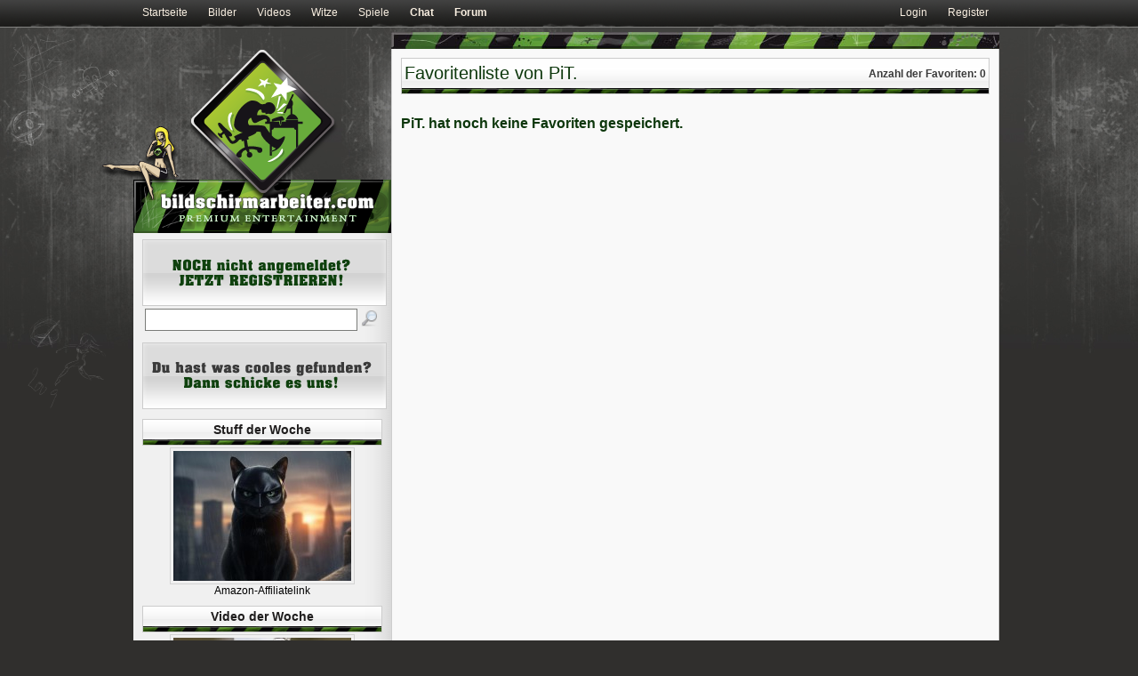

--- FILE ---
content_type: text/html; charset=utf-8
request_url: http://www.bildschirmarbeiter.com/favoriten/19218/
body_size: 3080
content:
<!DOCTYPE html PUBLIC "-//W3C//DTD XHTML 1.0 Transitional//EN"
	"http://www.w3.org/TR/xhtml1/DTD/xhtml1-transitional.dtd">

<html xmlns="http://www.w3.org/1999/xhtml" xml:lang="en" lang="en">
<head>
	<meta http-equiv="Content-Type" content="text/html; charset=utf-8"/>
	<link rel='stylesheet' type='text/css' media='all' href='/themes/ba_themes/css/main.css' />
	<link rel='stylesheet' type='text/css' media='all' href='/themes/ba_themes/css/2col_left.css' />
	<link rel='stylesheet' type='text/css' media='all' href='/themes/ba_themes/css/plugs.css' />
	<script src="/js/jquery.tools.min.js" type="text/javascript"></script>
	<script src="/addons/top_up/javascripts/top_up-min.js" type="text/javascript"></script>
	<script src="/themes/ba_themes/ba_themes.js" type="text/javascript" ></script>

	<link rel="shortcut icon" href="/images/design/favicon.ico"/>
	
		<title>Favoritenliste von PiT. auf bildschirmarbeiter.com</title>
	
	<meta name="description" content="lustige Videos, funny Bilder zum Thema &quot;Geschlechtsverkehr&quot; und anderen verschiedenen lustige, coole Sachen auf bildschirmarbeiter.com." />
</head>
<body>
<div id="topnav">
		<div id="topnavwrap">
			<div class="topnavleft">
				<a href="/">Startseite</a>
				<a title="Bilder / Pics" href="https://www.bildschirmarbeiter.com/pics/">Bilder</a>
				<a title="Videos / Clips" href="https://www.bildschirmarbeiter.com/videos/">Videos</a>
				<a title="Witze / Jokes" href="https://www.bildschirmarbeiter.com/jokes/">Witze</a>
				<a title="Spiele / Games" href="https://www.bildschirmarbeiter.com/games/">Spiele</a>
				<strong><a title="Bildschirmarbeiter - Chat" href="/chat/">Chat</a></strong>
				<strong><a title="Forum" href="/board/">Forum</a></strong>
			</div>
			<div class="topnavright">
									<a title="Login" href="https://www.bildschirmarbeiter.com/member/login/">Login</a>
					<a title="Register" href="https://www.bildschirmarbeiter.com/member/register/">Register</a>
							</div>
		</div>
</div>

<div id="wrap">
	<div id="balken_slim"></div>
	<div id="col1">
		<div id="col1_content">
			<div class="contenthead">
				
					<span>Anzahl der Favoriten: 0</span>
				
				
					<h1>Favoritenliste von PiT.</h1>
				

			</div>
			<div class="itemsbox">
				<br/>
				
					
						<h2>PiT. hat noch keine Favoriten gespeichert.</h2>
					
				
			</div>
		</div>
	</div>
	<div id="col2">
	<a href="https://www.bildschirmarbeiter.com/"><img id="logo1" src="/themes/ba_themes/logo.png" width="290" height="207" alt="Bildschirmarbeiter - lustige Bilder, lustige Videos, Ebay-Auktion, Flashgames"/></a>
	<img id="pinup" src="/themes/ba_themes/pinup.png" width="93" height="86" alt="Bildschirmarbeiter - lustige Bilder, lustige Videos, Ebay-Auktion, Flashgames"/>
	<div id="col2_content">
					<a title="Register" href="https://www.bildschirmarbeiter.com/member/register/"><img src="/images/design/anmelden.png" width="275" height="75" alt="Jetzt bei Bildschirmarbeiter anmelden!"/></a>
				<div class="searchContainer">
			<div id="keywordsearch">
				<form method="post" action="https://www.bildschirmarbeiter.com/"  >
<div class='hiddenFields'>
<input type="hidden" name="ACT" value="19" />
<input type="hidden" name="XID" value="" />
<input type="hidden" name="RP" value="suche&amp;#47;results" />
<input type="hidden" name="NRP" value="suche&amp;#47;noresults" />
<input type="hidden" name="RES" value="30" />
<input type="hidden" name="status" value="open|plugit" />
<input type="hidden" name="weblog" value="plugs|videos|pics|games|audio" />
<input type="hidden" name="search_in" value="" />
<input type="hidden" name="where" value="all" />
<input type="hidden" name="site_id" value="1" />
</div>


					<input type="text" name="keywords" id="keywords" value="" size="18" maxlength="100" /><input type="image" src="/images/design/magnifier.png" value="submit" class="submit" />
					<br/>
					
				</form>
			</div>
		</div>

		<a class="tu_iframe_800x600" title="lustige Bilder / Videos / Ebay vorschlagen" href="https://www.bildschirmarbeiter.com/fun-einsendung/"><img src="/images/design/vorschlagen.png" width="275" height="75" alt="neue coole Sachen auf Bildschirmarbeiter vorschlagen!"/></a>
		<img src="/themes/ba_themes/black.gif"/>
		
			<div class="sidebox center">
				<strong class="sidetitle center">Stuff der Woche</strong>
									
					
						<a href="https://amazon.de/dp/B0DDQ1R917?tag=wwwbildschirm-21" title="Batcat" target="_blank">
					
					<img src='/content/plugs/thumbs2/cache/batcat-maske-200x147.jpg' width='200' height='146' alt="Stuff der Woche"/>
					</a>
					<center>Amazon-Affiliatelink</center>
							</div>
		
		
			<div class="sidebox center">
				<strong class="sidetitle">Video der Woche</strong>
									
						<a href="https://www.bildschirmarbeiter.com/video/sehr_windig_heute/" title="Sehr windig heute">
					
					<img src='/content/plugs/thumbs2/cache/sehr_windig_heute-200x113.jpg' width='200' height='113' alt="Videos der Woche"/></a>
							</div>
		
		
			<div class="sidebox center">
				<strong class="sidetitle center">Pics der Woche</strong>
					
						<a href="https://www.bildschirmarbeiter.com/pic/bildschirmarbeiter_-_picdump_kw_02_2026/" title="Bildschirmarbeiter - Picdump KW 02/2026">
					
					<img src='/content/plugs/thumbs2/cache/picdump_kw02_2026-200x139.jpg' width='200' height='138' alt="Pics der Woche"/>
					</a>
			</div>
		

		<div class="sidebox center">
			<strong class="sidetitle center">Social Networks</strong>
			<a href="https://www.facebook.com/bildschirmarbeiter" target="_blank" rel="nofollow" title="Facebook Bildschirmarbeiter">
				<img class="noborder" src="/themes/ba_themes/facebook.png" alt="Bildschirmarbeiter auf Facebook" width="250" height="78"/>
			</a>
			<a href="https://twitter.com/barbeiter" target="_blank" rel="nofollow" title="Bildschirmarbeiter twittert!">
				<img class="noborder" src="/themes/ba_themes/twitter.jpg" alt="Bildschirmarbeiter zwitschert!" width="250" height="101"/>
			</a>
		</div>

		<div class="sidebox">
	<strong class="sidetitle center">Top Videos der letzten Woche</strong>
		<ul class="top5">
			
			 <li><a href="https://www.bildschirmarbeiter.com/video/volltreffer_31/">Volltreffer #31</a>
				<small>Hits: 7021</small>
			</li>
			
			 <li><a href="https://www.bildschirmarbeiter.com/video/cool_ausgeparkt/">Cool ausgeparkt</a>
				<small>Hits: 6471</small>
			</li>
			
			 <li><a href="https://www.bildschirmarbeiter.com/video/vorsicht_beim_einsteigen/">Vorsicht beim Einsteigen</a>
				<small>Hits: 6175</small>
			</li>
			
			 <li><a href="https://www.bildschirmarbeiter.com/video/und_weg_ist_sie_4/">Und weg ist sie… #4</a>
				<small>Hits: 6095</small>
			</li>
			
			 <li><a href="https://www.bildschirmarbeiter.com/video/wenn_der_couchtisch_fehlt/">Wenn der Couchtisch fehlt</a>
				<small>Hits: 5976</small>
			</li>
			
		</ul>
</div>		
<div class="sidebox">
	<strong class="sidetitle center">Top Bilder der letzten Woche</strong>
		<ul class="top5">
			
		 	<li><a href="https://www.bildschirmarbeiter.com/pic/bildschirmarbeiter_-_picdump_kw_03_2026/">Bildschirmarbeiter - Picdump&#8230;</a>
				<small>Hits: 21350</small>
			</li>
			
		</ul>
</div>		

		<div class="sidebox">
	<strong class="sidetitle margin5b center">Kommentare:</strong>
	<div class="commentsmallbox">
	
		<p>
			<span>vor 1 Tag</span>
			<a href="https://www.bildschirmarbeiter.com/member/3488/" rel="nofollow">fandan</a> <span>zu</span> <a class="block" href="https://www.bildschirmarbeiter.com/video/volltreffer_31/#comment-659719">Volltreffer #31</a>
		</p>
	
		<p>
			<span>vor 2 Tagen</span>
			<a href="https://www.bildschirmarbeiter.com/member/1467/" rel="nofollow">Madame Tussauds</a> <span>zu</span> <a class="block" href="https://www.bildschirmarbeiter.com/video/volltreffer_31/#comment-659718">Volltreffer #31</a>
		</p>
	
		<p>
			<span>vor 2 Tagen</span>
			<a href="https://www.bildschirmarbeiter.com/member/3021/" rel="nofollow">Schwermetall</a> <span>zu</span> <a class="block" href="https://www.bildschirmarbeiter.com/video/volltreffer_31/#comment-659717">Volltreffer #31</a>
		</p>
	
		<p>
			<span>vor 2 Tagen</span>
			<a href="https://www.bildschirmarbeiter.com/member/3021/" rel="nofollow">Schwermetall</a> <span>zu</span> <a class="block" href="https://www.bildschirmarbeiter.com/video/so_macht_die_arbeit_spass/#comment-659716">So macht die Arbeit Spaß</a>
		</p>
	
		<p>
			<span>vor 2 Tagen</span>
			<a href="https://www.bildschirmarbeiter.com/member/3021/" rel="nofollow">Schwermetall</a> <span>zu</span> <a class="block" href="https://www.bildschirmarbeiter.com/video/und_weg_ist_sie_4/#comment-659715">Und weg ist sie… #4</a>
		</p>
	
		<p>
			<span>vor 2 Tagen</span>
			<a href="https://www.bildschirmarbeiter.com/member/3021/" rel="nofollow">Schwermetall</a> <span>zu</span> <a class="block" href="https://www.bildschirmarbeiter.com/video/das_war_knapp_410_eier_fast_ab/#comment-659714">Das war knapp 410: Eier fast ab</a>
		</p>
	
		<p>
			<span>vor 2 Tagen</span>
			<a href="https://www.bildschirmarbeiter.com/member/3021/" rel="nofollow">Schwermetall</a> <span>zu</span> <a class="block" href="https://www.bildschirmarbeiter.com/video/fruehstueck_im_bett/#comment-659713">Frühstück im Bett</a>
		</p>
	
		<p>
			<span>vor 2 Tagen</span>
			<a href="https://www.bildschirmarbeiter.com/member/3021/" rel="nofollow">Schwermetall</a> <span>zu</span> <a class="block" href="https://www.bildschirmarbeiter.com/video/der_wurmtrenner/#comment-659712">Der Wurmtrenner</a>
		</p>
	
		<p>
			<span>vor 2 Tagen</span>
			<a href="https://www.bildschirmarbeiter.com/member/350685/" rel="nofollow">Landolph</a> <span>zu</span> <a class="block" href="https://www.bildschirmarbeiter.com/video/chuck_norris_icebreaker/#comment-659711">Chuck Norris: Icebreaker</a>
		</p>
	
		<p>
			<span>vor 2 Tagen</span>
			<a href="https://www.bildschirmarbeiter.com/member/350685/" rel="nofollow">Landolph</a> <span>zu</span> <a class="block" href="https://www.bildschirmarbeiter.com/video/der_wurmtrenner/#comment-659710">Der Wurmtrenner</a>
		</p>
	
		<p>
			<span>vor 2 Tagen</span>
			<a href="https://www.bildschirmarbeiter.com/member/350685/" rel="nofollow">Landolph</a> <span>zu</span> <a class="block" href="https://www.bildschirmarbeiter.com/video/und_weg_ist_sie_4/#comment-659709">Und weg ist sie… #4</a>
		</p>
	
		<p>
			<span>vor 2 Tagen</span>
			<a href="https://www.bildschirmarbeiter.com/member/209306/" rel="nofollow">Torque</a> <span>zu</span> <a class="block" href="https://www.bildschirmarbeiter.com/video/chuck_norris_icebreaker/#comment-659708">Chuck Norris: Icebreaker</a>
		</p>
	
		<p>
			<span>vor 2 Tagen</span>
			<a href="https://www.bildschirmarbeiter.com/member/3021/" rel="nofollow">Schwermetall</a> <span>zu</span> <a class="block" href="https://www.bildschirmarbeiter.com/pic/bildschirmarbeiter_-_picdump_kw_03_2026/#comment-659707">Bildschirmarbeiter - Picdump KW 03/2026</a>
		</p>
	
		<p>
			<span>vor 3 Tagen</span>
			<a href="https://www.bildschirmarbeiter.com/member/1467/" rel="nofollow">Madame Tussauds</a> <span>zu</span> <a class="block" href="https://www.bildschirmarbeiter.com/plug/handyhuelle_mit_mittelfinger/#comment-659706">Handyhülle mit Mittelfinger</a>
		</p>
	
		<p>
			<span>vor 3 Tagen</span>
			<a href="https://www.bildschirmarbeiter.com/member/351038/" rel="nofollow">Hans123</a> <span>zu</span> <a class="block" href="https://www.bildschirmarbeiter.com/video/so_macht_die_arbeit_spass/#comment-659705">So macht die Arbeit Spaß</a>
		</p>
			
	</div>
</div>


		

		<div class="sidebox center">
			<strong class="sidetitle margin5b">RSS / Atom</strong>
				<a href="https://www.bildschirmarbeiter.com/rss/" title="Bildschirmarbeiter RSS 2.0"><img class="noborder" src="/images/design/feed.png" width="48" height="48" alt="bildschirmarbeiter - RSS - Feed"/></a>
				<a href="https://www.bildschirmarbeiter.com/atom/" title="Bildschirmarbeiter RSS 2.0"><img class="noborder" src="/images/design/atom.png" width="48" height="48" alt="bildschirmarbeiter - atom"/></a>
		</div>
	</div>
</div>

	<div id="footer">
	<p align="center">
		<a href="https://www.bildschirmarbeiter.com/contact/">Kontakt</a> | <a href="https://www.bildschirmarbeiter.com/nutzungsbedingungen/">Nutzungsbedingungen</a>
		<br/>
	</p>
	<br/>
	<p class="center">
			Design &copy; 2025 - bildschirmarbeiter.com<br/>
			Als Amazon Associate verdiene ich an qualifizierten Käufen.
	</p>
<script src="https://www.google-analytics.com/urchin.js" type="text/javascript">
				</script>
				<script type="text/javascript">
				_uacct = "UA-668285-1";
				urchinTracker();
				</script>
				<script type="text/javascript"> 
				<!-- 
					var mm_ident = ":xyx0ckmfteiksobtcgjvft/epobdA"; 
					var mm_zone = ""; 
					var mm_page = ""; 
					var mm_ref = escape(document.referrer);
					//--> 
</script>
</div>

</div>
</body>
</html>



--- FILE ---
content_type: text/css
request_url: http://www.bildschirmarbeiter.com/themes/ba_themes/css/main.css
body_size: 2102
content:
* { padding: 0; margin: 0; }
html { background: #302f2d url(/themes/ba_themes/background.jpg) repeat-x; }
body { background: transparent url(/themes/ba_themes/gimmicks.png) no-repeat; color:#58595B; font-family:"Trebuchet MS",Trebuchet,Arial,Helvetica,Verdana,sans-serif; font-size:12px; color:#000; }

h1, h2 { color: #0D370C; font-size: 16px; }
/* h2 { font-family:"Arial Narrow",Arial,Helvetica,sans-serif; font-size:22px;}*/

a, a:link, a:visited, a:hover, a:active { color:#0D370C; border: none; }
a, a:hover { text-decoration:none; color:#137619; }

img { border: none; }

#wrap { width: 980px; margin: 5px auto 0; position: relative;}


#content { padding: 5px; border: 1px solid red; }
#footer { padding-top: 10px; clear:both; color: #FFF; font-family:verdana,arial,helvetica,geneva,sans-serif; font-size:11px; margin-bottom: 10px;}
#footer a {color: #FFF; text-decoration: underline;}


.clearer { clear:both; display:block; font-size:0; height:0px; line-height:0; visibility:hidden; }
.fclear { clear:both; display:block; }
/*topnavi*/
#topnav { color: #FFF; min-height: 30px; border-bottom: 1px solid #81817f; background: url(/themes/ba_themes/navi_top.png) repeat-x bottom; }

#topnav a:hover {color:#FFF; text-decoration:underline; }
#topnav a {color:#F9EFE1; font-size:12px !important; padding:5px 10px; text-decoration:none !important;}

#topnavwrap { margin:0 auto; width:980px;}
#topnav div.topnavleft {
	float:left;
	max-width:540px;
	padding-top:7px;
	position:absolute;
	width:540px;
}
#topnav div.topnavright {
	color:#69B2DC;
	width:400px;
	float:right;
	padding-top:7px;
	text-align:right;
	margin-right: 8px;
}

#topnav div.topnavright b {
	color: #FFF;
}

/*actions*/
div.actions {
	margin: 10px 0px;
	border:1px solid #CECECE;
	padding: 10px;
}

div.actions ul {
	list-style-image:none;
	list-style-position:outside;
	list-style-type:none;
	padding:0 5px 5px;
}

div.actions ul.actionlist li {
	border:0 none;
	display:block;
	float:left;
	width:240px;
}


div.actionbox {
	float:left;
	width: 310px;
}
div.actionboxplug {
	float:left;
	width: 260px;
}
div.actionboxplugright {
	width: 220px;
}
div.actionbox label, div.actionboxplug label {
	float: left;
	width: 60px;
	font-weight: bold;
}
div.actionbox ul, div.actionboxplug ul{
	display: block;
	margin-left: 65px;

}


div.actionbox input {
	margin: 2px 0;
}
div.actionbox span, div.actionboxplug span {
	color:#888888;
	display:block;
	font-size:90%;
	line-height:110%;
}
div.warning {
	border: 1px solid #E4E4E4;
	margin: 5px 0;
	padding: 5px;
}

div.contenthead {
	margin: 10px 0;
	background: #fefefe url(/themes/ba_themes/bg1.png) bottom repeat-x;
	border: 1px solid #cccccc;
	min-height: 28px;
	padding: 4px 3px 1px;
	display: block;
}

div.contenthead h1{
	font-size:170%;
	font-weight:normal;
	line-height:120%;
	margin-bottom:0.5em;
	margin-right: 80px;
}
div.contenthead span{
	float:right;
	font-weight:bold;
	color: #3A3A3A;
	line-height:120%;
	margin-bottom:0.5em;
	margin-top: 0.5em;
}
div.contenthead p {
	margin-bottom: 10px;
}


/*search*/
div.searchContainer  { padding: 3px; margin-bottom: 10px;}
div.searchContainer input[type="text"] {
	border:1px solid #7A7C79;
	display:inline;
	font-size:13px !important;
	height:18px;
	margin-right:4px;
	padding:4px 1px 1px;
	vertical-align:top;
	width:235px;
}
div.searchContainer input[type="image"] {
	height: 18px;
	padding-top: 2px;
}
div.searchContainer p {
}

div.center {
	text-align: center;
}

div.description, div.video-response {
	margin: 10px 0px;
	border:1px solid #CECECE;
	padding: 10px;
}
div.description a, div.video-response a {
	text-decoration: underline;
}
div.video-response {
	background: #FFF;
}

.sidetitle {
	background: url(/themes/ba_themes/bg1.png) bottom repeat-x;
/*
	background: url(/themes/ba_themes/balken_mslim.png) bottom repeat-x;
*/

	border: 1px solid #cccccc;
	height: 20px;
	padding:3px 0 5px;
	display: block;
}
strong.sidetitle {
	font-size: 14px;
	color: #1F1D1D;
}

.sidebox {
	margin: 10px 0 10px;
}
div.sidebox img {
	border:1px solid #D3D3D3;
	padding:3px;
	margin-top: 2px;
}
.center {
	text-align: center;
}
.right {
	text-align: right;
}
ul.nav_categories ul{

}
ul.nav_categories li {
	text-align: center;
	font-size:1.1em;
	line-height:18px;
	list-style-type:none;
	margin:0;
	padding:0;
}

.centerbox {
	margin: 0 auto;
}

/* items */
div.itemsbox {
	margin-bottom: 10px;
	clear: both;
}

div.itembox {
	float:left;
/*
	height:140px;
*/
	margin:0 0 10px 5px;
	width:140px;
	padding: 4px;
	border: 1px solid #ccc;
	text-align: center;
	line-height: 20px;
}
.link-bar {
	border-bottom:1px dotted #333333;
	height:18px;
	margin:0 0 5px;
	padding:0;
	display: block;
}
.bar-right {
	float:right;
	font-size:11px;
	padding:0 10px;
}
ul.items {
	border: 1px solid red;
}

ul.items li {
	float:left;
	height:167px;
	margin:0 0 10px 5px;
	width:167px;
}

div.tdw {
	margin: 20px 20px 30px 0px;
}
div.tdw h1 {
	color: #000;
	margin-bottom: 10px;
}
div.tdw img{
	float: left;
	margin-right: 20px;
	border: 1px solid #CCCCCC;
}

ul.jokesbox {

}
ul.jokesbox a {
	text-decoration: underline;
}
ul.jokesbox li {
	float: left;
	float:left;
	height:90px;
	margin-right:10px;
	width:200px;
	list-style-type:none;
}
.margin5b {
	margin-bottom: 5px !important;
}
.noborder {
	border: none !important;
}
ul.top5, li.top5 {
list-style-image:none;
list-style-position:outside;
list-style-type:none;
}
ul.top5 {
	margin: 5px 0px 10px;
}

ul.top5 img {
	border: none;
}

.fleft {
	float: left;
}
.fright {
	float: right;
}

div.gallery {
	text-align: center;
}
div.gallery img {
	border:1px solid #D3D3D3;
	padding:3px;
	margin: 0 auto;
	margin-bottom: 5px;
	display: block;
}
div.gallery span {
	display: block;
	text-align: right;
}

div.commentsmallbox span {
	color:#333333;
	font-size: 11px;
}

div.commentsmallbox p {
	padding: 7px 0px;
	background:transparent url(/themes/ba_themes/titel-bg.png) no-repeat scroll left bottom;
}
.hidden {
	display: none !important;
}

#tooltip {
	display:none;
	background:transparent url(/themes/ba_themes/tooltip/white_arrow.png);
	font-size:18px;
	height:70px;
	width:160px;
	padding:25px;
	color:#0F410E;
	text-align: center;
}

#tooltip a {
	text-decoration: underline;
}
/* style the trigger elements */
#tooltips img {
	cursor:pointer;
}

.sponsorright {
	height:600px;
	left:980px;
	position:absolute;
	top:1px;
	width:160px;
}
div.sponsorright img {
	margin-bottom: 15px;
}

.underline {
	text-decoration: underline;
}

ul.boxtabs {
list-style:disc outside none;
margin-bottom:1em;

}

ul.boxtabs li {
background:none repeat scroll 0 0 #777777;
display:block;
float:left;
margin-right:7px;
}
ul.boxtabs li:hover {
	background: #008D1C !important;
}
ul.boxtabs a {
color:#FFFFFF;
display:block;
font-weight:bold;
padding:6px 12px;
text-decoration:none;
}
.active {
	background: #008D1C !important;
}

div.fb
{
	margin: 10px 10px 2px;
}
div.fb iframe
{
	text-align: center;
	border: none;
	width: 500px;
	height: 25px;
}
a.fb_share{float: right; margin-right: 10px;}

a.plink, a.plink:hover { text-decoration:none !important; color:#58595B; }
